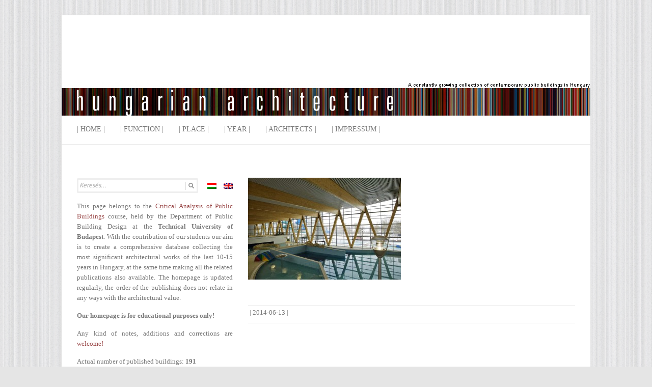

--- FILE ---
content_type: text/html; charset=UTF-8
request_url: http://hazai.kozep.bme.hu/en/versenyuszoda-elmenyfurdo-es-szalloda-kecskemet/02-foto7/
body_size: 10089
content:

<!DOCTYPE html>
<html lang="en-US"
 xmlns:og='http://opengraphprotocol.org/schema/'
 xmlns:fb='http://www.facebook.com/2008/fbml' prefix="og: http://ogp.me/ns#">
<head>

		<meta charset="UTF-8" />
	<meta name="viewport" content="width=device-width, initial-scale=1, maximum-scale=1">
	<title>
		- Hungarian architecture	</title>
	<link rel="profile" href="http://gmpg.org/xfn/11" />
	<link rel="pingback" href="http://hazai.kozep.bme.hu/en/xmlrpc.php" />	

<!-- This site is optimized with the Yoast SEO plugin v3.2.4 - https://yoast.com/wordpress/plugins/seo/ -->
<link rel="canonical" href="http://hazai.kozep.bme.hu/en/versenyuszoda-elmenyfurdo-es-szalloda-kecskemet/02-foto7/" />
<meta property="og:locale" content="en_US" />
<meta property="og:type" content="article" />
<meta property="og:title" content="- Hungarian architecture" />
<meta property="og:description" content="© Szentiváni János" />
<meta property="og:url" content="http://hazai.kozep.bme.hu/en/versenyuszoda-elmenyfurdo-es-szalloda-kecskemet/02-foto7/" />
<meta property="og:site_name" content="Hungarian architecture" />
<meta property="og:image" content="http://hazai.kozep.bme.hu/wp-content/uploads/2014/06/02-fotó7.jpg" />
<meta name="twitter:card" content="summary" />
<meta name="twitter:description" content="© Szentiváni János" />
<meta name="twitter:title" content="- Hungarian architecture" />
<meta name="twitter:image" content="http://hazai.kozep.bme.hu/wp-content/uploads/2014/06/02-fotó7.jpg" />
<!-- / Yoast SEO plugin. -->

<link rel="alternate" type="application/rss+xml" title="Hungarian architecture &raquo; Feed" href="http://hazai.kozep.bme.hu/en/feed/" />
<link rel="alternate" type="application/rss+xml" title="Hungarian architecture &raquo; Comments Feed" href="http://hazai.kozep.bme.hu/en/comments/feed/" />
<link rel='stylesheet' id='attitude_style-css'  href='http://hazai.kozep.bme.hu/wp-content/themes/attitude/style.css?ver=3.9.33' type='text/css' media='all' />
<link rel='stylesheet' id='google_font_pt_sans-css'  href='http://fonts.googleapis.com/css?family=PT+Sans&#038;ver=3.9.33' type='text/css' media='all' />
<link rel='stylesheet' id='google_font_philoshopher-css'  href='http://fonts.googleapis.com/css?family=Philosopher&#038;ver=3.9.33' type='text/css' media='all' />
<link rel='stylesheet' id='sccss_style-css'  href='http://hazai.kozep.bme.hu/?sccss=1&#038;ver=3.9.33' type='text/css' media='all' />
<link rel='stylesheet' id='fancybox-css'  href='http://hazai.kozep.bme.hu/wp-content/plugins/easy-fancybox/fancybox/jquery.fancybox-1.3.6.pack.css?ver=1.5.6' type='text/css' media='screen' />
<script type='text/javascript' src='http://hazai.kozep.bme.hu/wp-includes/js/jquery/jquery.js?ver=1.11.0'></script>
<script type='text/javascript' src='http://hazai.kozep.bme.hu/wp-includes/js/jquery/jquery-migrate.min.js?ver=1.2.1'></script>
<script type='text/javascript' src='http://hazai.kozep.bme.hu/wp-content/themes/attitude/library/js/tinynav.js?ver=3.9.33'></script>
<script type='text/javascript' src='http://hazai.kozep.bme.hu/wp-content/themes/attitude/library/js/backtotop.js?ver=3.9.33'></script>
<link rel="EditURI" type="application/rsd+xml" title="RSD" href="http://hazai.kozep.bme.hu/xmlrpc.php?rsd" />
<link rel="wlwmanifest" type="application/wlwmanifest+xml" href="http://hazai.kozep.bme.hu/wp-includes/wlwmanifest.xml" /> 
<link rel='shortlink' href='http://hazai.kozep.bme.hu/?p=5877' />
<!-- AJAXY SEARCH V 2.2.0-->
		<link rel="stylesheet" type="text/css" href="http://hazai.kozep.bme.hu/wp-content/plugins/ajaxy-search-form/themes/common.css" />
		<link rel="stylesheet" type="text/css" href="http://hazai.kozep.bme.hu/wp-content/plugins/ajaxy-search-form/themes/default/style.css" />
				<style type="text/css">.screen-reader-text { display:none; }</style>
		
		<script type="text/javascript">
			/* <![CDATA[ */
				var sf_position = 0;
				var sf_templates = "<a href=\"{search_url_escaped}\"><span class=\"sf_text\">See more results for \"{search_value}\"<\/span><span class=\"sf_small\">Displaying top {total} results<\/span><\/a>";
				var sf_input = ".sf_input";
				jQuery(document).ready(function(){
					jQuery(sf_input).ajaxyLiveSearch({expand: 0, searchUrl: "http://hazai.kozep.bme.hu/?s=%s", text: "Keresés...", delay:500, iwidth:230, width:400, ajaxUrl:"http://hazai.kozep.bme.hu/wp-admin/admin-ajax.php?lang=en"});
				});
			/* ]]> */
		</script><script src="http://hazai.kozep.bme.hu/wp-content/plugins/ajaxy-search-form/js/sf.js" type="text/javascript"></script>
		<!-- END -->
	<!--Facebook Like Button OpenGraph Settings Start-->
	<meta property="og:site_name" content="Hungarian architecture"/>
	<meta property="og:title" content=""/>
		<meta property="og:description" content=""/>
	
	<meta property="og:url" content="http://hazai.kozep.bme.hu/en/versenyuszoda-elmenyfurdo-es-szalloda-kecskemet/02-foto7/"/>
	<meta property="fb:admins" content="" />
	<meta property="fb:app_id" content="" />
	<meta property="og:type" content="article" />
		<!--Facebook Like Button OpenGraph Settings End-->
	<script type="text/javascript">
var _gaq = _gaq || [];
_gaq.push(['_setAccount', 'UA-41535602-1']);
_gaq.push(['_trackPageview']);
(function() {
var ga = document.createElement('script'); ga.type = 'text/javascript'; ga.async = true;
ga.src = ('https:' == document.location.protocol ? 'https://ssl' : 'http://www') + '.google-analytics.com/ga.js';
var s = document.getElementsByTagName('script')[0]; s.parentNode.insertBefore(ga, s);
})();
</script>

<meta http-equiv="Content-Language" content="en-US" />
<style type="text/css" media="screen">
.qtrans_flag span { display:none }
.qtrans_flag { height:12px; width:18px; display:block }
.qtrans_flag_and_text { padding-left:20px }
.qtrans_flag_hu { background:url(http://hazai.kozep.bme.hu/wp-content/plugins/mqtranslate/flags/hu.png) no-repeat }
.qtrans_flag_en { background:url(http://hazai.kozep.bme.hu/wp-content/plugins/mqtranslate/flags/gb.png) no-repeat }
</style>
<link hreflang="hu" href="http://hazai.kozep.bme.hu/hu/versenyuszoda-elmenyfurdo-es-szalloda-kecskemet/02-foto7/" rel="alternate" />
<script type="text/javascript">
	window._wp_rp_static_base_url = 'https://wprp.zemanta.com/static/';
	window._wp_rp_wp_ajax_url = "http://hazai.kozep.bme.hu/wp-admin/admin-ajax.php";
	window._wp_rp_plugin_version = '3.4.3';
	window._wp_rp_post_id = '5877';
	window._wp_rp_num_rel_posts = '5';
	window._wp_rp_blog_id = '718769';
	window._wp_rp_thumbnails = true;
	window._wp_rp_post_title = '';
	window._wp_rp_post_tags = [];
	window._wp_rp_remote_recommendations = false;
	window._wp_rp_promoted_content = true;
	window._wp_rp_traffic_exchange = true;
</script>
<script type="text/javascript" src="https://wprp.zemanta.com/static/js/loader.js?version=3.4.3" async></script>
<link rel="stylesheet" href="http://hazai.kozep.bme.hu/wp-content/plugins/wordpress-23-related-posts-plugin/static/themes/vertical-m.css?version=3.4.3" />
<style type="text/css">
.related_post_title {
}
ul.related_post {
}
ul.related_post li { margin: 20px 22px 20px 5px !important;
}
ul.related_post li a {
}
ul.related_post li img {
}</style>
<!-- Hazai középületek Custom CSS Styles -->
<style type="text/css" media="screen">
#searchform .screen-reader-text {
   display:none;
}

.hgroup-wrap {
    padding-bottom: 0px;
    padding-top: 0px;
}

.inpostbox {border: 1px solid #e3e3e3; font: courier;}
</style>
<meta name="google-site-verification" content="UA-41535602-1" />
<!-- Hungarian architecture Custom CSS Styles -->
<style type="text/css" media="screen">
body { background-image: none; }
</style>
<script type="text/javascript">
//<![CDATA[
	var screen_res = ""; 
	function writeCookie(name,value,hours) {
		var the_cookie = name+"="+escape(value)+"; expires=";
		var expires = "";
		hours=hours+0; //convert to number
		if (hours > 0) { //0==expires on browser close
			var cdate = new Date();
			cdate.setTime(cdate.getTime()+(hours*60*60*1000));
			expires = expires+cdate.toGMTString();
		} 
		document.cookie = the_cookie+expires+"; path=/; domain=";
	}
	screen_res = screen.width+" x "+screen.height;
	if (screen_res==" x ") screen_res = window.screen.width+" x "+window.screen.height;
	if (screen_res==" x ") screen_res = screen.availWidth+" x "+screen.availHeight;
	if (screen_res!=" x ") { 
		writeCookie("wassup_screen_res",screen_res,"48"); //keep 2 days
	} else {
		screen_res = "";
	}
//]]>
</script>
<style type="text/css" id="custom-background-css">
body.custom-background { background-color: #e5e5e5; background-image: url('http://hazai.kozep.bme.hu/wp-content/uploads/2013/05/hatter3.jpg'); background-repeat: repeat; background-position: top center; background-attachment: scroll; }
</style>

	<!-- Easy FancyBox 1.5.6 using FancyBox 1.3.6 - RavanH (http://status301.net/wordpress-plugins/easy-fancybox/) -->
	<script type="text/javascript">
	/* <![CDATA[ */
	var fb_timeout = null;
	var fb_opts = { 'overlayShow' : true, 'hideOnOverlayClick' : true, 'overlayOpacity' : 0.7, 'showCloseButton' : true, 'centerOnScroll' : true, 'enableEscapeButton' : true, 'autoScale' : true };
	var easy_fancybox_handler = function(){
	/* IMG */
	var fb_IMG_select = 'a[href*=".jpg"]:not(.nofancybox), area[href*=".jpg"]:not(.nofancybox), a[href*=".gif"]:not(.nofancybox), area[href*=".gif"]:not(.nofancybox), a[href*=".png"]:not(.nofancybox), area[href*=".png"]:not(.nofancybox)';
	jQuery(fb_IMG_select).addClass('fancybox').attr('rel', 'gallery');
	jQuery('a.fancybox, area.fancybox, li.fancybox a:not(li.nofancybox a)').fancybox( jQuery.extend({}, fb_opts, { 'transitionIn' : 'elastic', 'easingIn' : 'easeOutBack', 'transitionOut' : 'elastic', 'easingOut' : 'easeInBack', 'opacity' : false, 'hideOnContentClick' : false, 'titleShow' : false, 'titlePosition' : 'over', 'titleFromAlt' : true, 'showNavArrows' : true, 'enableKeyboardNav' : true, 'cyclic' : false }) );
	/* PDF */
	jQuery('a[href*=".pdf"]:not(.nofancybox), area[href*=".pdf"]:not(.nofancybox)').addClass('fancybox-pdf');
	jQuery('a.fancybox-pdf, area.fancybox-pdf, li.fancybox-pdf a:not(li.nofancybox a)').fancybox( jQuery.extend({}, fb_opts, { 'type' : 'html', 'width' : '90%', 'height' : '90%', 'padding' : 10, 'titleShow' : false, 'titlePosition' : 'float', 'titleFromAlt' : true, 'autoDimensions' : false, 'scrolling' : 'no', 'onStart' : function(selectedArray, selectedIndex, selectedOpts) { selectedOpts.content = '<embed src="' + selectedArray[selectedIndex].href + '#toolbar=1&navpanes=0&nameddest=self&page=1&view=FitH,0&zoom=80,0,0" type="application/pdf" height="100%" width="100%" />' } }) );
	/* SWF */
	jQuery('a[href*=".swf"]:not(.nofancybox), area[href*=".swf"]:not(.nofancybox)').addClass('fancybox-swf');
	jQuery('a.fancybox-swf, area.fancybox-swf, li.fancybox-swf a:not(li.nofancybox a)').fancybox( jQuery.extend({}, fb_opts, { 'type' : 'swf', 'width' : 680, 'height' : 495, 'padding' : 0, 'titleShow' : false, 'titlePosition' : 'float', 'titleFromAlt' : true, 'swf' : {'wmode':'opaque','allowfullscreen':true} }) );
	/* iFrame */
	jQuery('a.fancybox-iframe, area.fancybox-iframe, li.fancybox-iframe a:not(li.nofancybox a)').fancybox( jQuery.extend({}, fb_opts, { 'type' : 'iframe', 'scrolling' : 'auto', 'width' : '70%', 'height' : '90%', 'padding' : 0, 'titleShow' : false, 'titlePosition' : 'float', 'titleFromAlt' : true }) );
	/* Auto-click */ 
	jQuery('#fancybox-auto').trigger('click');
	}
	/* ]]> */
	</script>
	<style type="text/css">
.fancybox-hidden{display:none}.rtl #fancybox-left{left:auto;right:0px}.rtl #fancybox-right{left:0px;right:auto}.rtl #fancybox-right-ico{background-position:-40px -30px}.rtl #fancybox-left-ico{background-position:-40px -60px}.rtl .fancybox-title-over{text-align:right}.rtl #fancybox-left-ico,.rtl #fancybox-right-ico{right:-9999px}.rtl #fancybox-right:hover span{right:auto;left:20px}.rtl #fancybox-left:hover span{right:20px}#fancybox-img{max-width:none;max-height:none}
#fancybox-overlay{background-attachment:fixed;background-image:url("http://hazai.kozep.bme.hu/wp-content/plugins/easy-fancybox/light-mask.png");background-position:center;background-repeat:no-repeat;background-size:cover;filter:progid:DXImageTransform.Microsoft.AlphaImageLoader(src="http://hazai.kozep.bme.hu/wp-content/plugins/easy-fancybox/light-mask.png",sizingMethod="scale");-ms-filter:"progid:DXImageTransform.Microsoft.AlphaImageLoader(src='http://hazai.kozep.bme.hu/wp-content/plugins/easy-fancybox/light-mask.png',sizingMethod='scale')";}
	</style>
	<!--[if lt IE 8]>            
		<style type="text/css">
.fancybox-ie6 #fancybox-close{background:transparent;filter:progid:DXImageTransform.Microsoft.AlphaImageLoader(src="http://hazai.kozep.bme.hu/wp-content/plugins/easy-fancybox/fancybox/fancy_close.png",sizingMethod="scale")}
.fancybox-ie6 #fancybox-left-ico{background:transparent;filter:progid:DXImageTransform.Microsoft.AlphaImageLoader(src="http://hazai.kozep.bme.hu/wp-content/plugins/easy-fancybox/fancybox/fancy_nav_left.png",sizingMethod="scale")}
.fancybox-ie6 #fancybox-right-ico{background:transparent;filter:progid:DXImageTransform.Microsoft.AlphaImageLoader(src="http://hazai.kozep.bme.hu/wp-content/plugins/easy-fancybox/fancybox/fancy_nav_right.png",sizingMethod="scale")}
.fancybox-ie6 #fancybox-title-over{background:transparent;filter:progid:DXImageTransform.Microsoft.AlphaImageLoader(src="http://hazai.kozep.bme.hu/wp-content/plugins/easy-fancybox/fancybox/fancy_title_over.png",sizingMethod="scale");zoom:1}
.fancybox-ie6 #fancybox-title-float-left{background:transparent;filter:progid:DXImageTransform.Microsoft.AlphaImageLoader(src="http://hazai.kozep.bme.hu/wp-content/plugins/easy-fancybox/fancybox/fancy_title_left.png",sizingMethod="scale")}
.fancybox-ie6 #fancybox-title-float-main{background:transparent;filter:progid:DXImageTransform.Microsoft.AlphaImageLoader(src="http://hazai.kozep.bme.hu/wp-content/plugins/easy-fancybox/fancybox/fancy_title_main.png",sizingMethod="scale")}
.fancybox-ie6 #fancybox-title-float-right{background:transparent;filter:progid:DXImageTransform.Microsoft.AlphaImageLoader(src="http://hazai.kozep.bme.hu/wp-content/plugins/easy-fancybox/fancybox/fancy_title_right.png",sizingMethod="scale")}
.fancybox-ie6 #fancybox-bg-w,.fancybox-ie6 #fancybox-bg-e,.fancybox-ie6 #fancybox-left,.fancybox-ie6 #fancybox-right,#fancybox-hide-sel-frame{height:expression(this.parentNode.clientHeight+"px")}
#fancybox-loading.fancybox-ie6{position:absolute;margin-top:0;top:expression((-20+(document.documentElement.clientHeight ? document.documentElement.clientHeight/2 : document.body.clientHeight/2)+(ignoreMe=document.documentElement.scrollTop ? document.documentElement.scrollTop : document.body.scrollTop))+"px")}
#fancybox-loading.fancybox-ie6 div{background:transparent;filter:progid:DXImageTransform.Microsoft.AlphaImageLoader(src="http://hazai.kozep.bme.hu/wp-content/plugins/easy-fancybox/fancybox/fancy_loading.png", sizingMethod="scale")}
.fancybox-ie #fancybox-bg-n{filter:progid:DXImageTransform.Microsoft.AlphaImageLoader(src="http://hazai.kozep.bme.hu/wp-content/plugins/easy-fancybox/fancybox/fancy_shadow_n.png",sizingMethod="scale")}
.fancybox-ie #fancybox-bg-ne{filter:progid:DXImageTransform.Microsoft.AlphaImageLoader(src="http://hazai.kozep.bme.hu/wp-content/plugins/easy-fancybox/fancybox/fancy_shadow_ne.png",sizingMethod="scale")}
.fancybox-ie #fancybox-bg-e{filter:progid:DXImageTransform.Microsoft.AlphaImageLoader(src="http://hazai.kozep.bme.hu/wp-content/plugins/easy-fancybox/fancybox/fancy_shadow_e.png",sizingMethod="scale")}
.fancybox-ie #fancybox-bg-se{filter:progid:DXImageTransform.Microsoft.AlphaImageLoader(src="http://hazai.kozep.bme.hu/wp-content/plugins/easy-fancybox/fancybox/fancy_shadow_se.png",sizingMethod="scale")}
.fancybox-ie #fancybox-bg-s{filter:progid:DXImageTransform.Microsoft.AlphaImageLoader(src="http://hazai.kozep.bme.hu/wp-content/plugins/easy-fancybox/fancybox/fancy_shadow_s.png",sizingMethod="scale")}
.fancybox-ie #fancybox-bg-sw{filter:progid:DXImageTransform.Microsoft.AlphaImageLoader(src="http://hazai.kozep.bme.hu/wp-content/plugins/easy-fancybox/fancybox/fancy_shadow_sw.png",sizingMethod="scale")}
.fancybox-ie #fancybox-bg-w{filter:progid:DXImageTransform.Microsoft.AlphaImageLoader(src="http://hazai.kozep.bme.hu/wp-content/plugins/easy-fancybox/fancybox/fancy_shadow_w.png",sizingMethod="scale")}
.fancybox-ie #fancybox-bg-nw{filter:progid:DXImageTransform.Microsoft.AlphaImageLoader(src="http://hazai.kozep.bme.hu/wp-content/plugins/easy-fancybox/fancybox/fancy_shadow_nw.png",sizingMethod="scale")}
		</style>
	<![endif]-->
	<!--[if IE 8]>            
		<style type="text/css">
.fancybox-ie #fancybox-bg-n{-ms-filter:'progid:DXImageTransform.Microsoft.AlphaImageLoader(src="http://hazai.kozep.bme.hu/wp-content/plugins/easy-fancybox/fancybox/fancy_shadow_n.png",sizingMethod="scale")'}
.fancybox-ie #fancybox-bg-ne{-ms-filter:'progid:DXImageTransform.Microsoft.AlphaImageLoader(src="http://hazai.kozep.bme.hu/wp-content/plugins/easy-fancybox/fancybox/fancy_shadow_ne.png",sizingMethod="scale")'}
.fancybox-ie #fancybox-bg-e{-ms-filter:'progid:DXImageTransform.Microsoft.AlphaImageLoader(src="http://hazai.kozep.bme.hu/wp-content/plugins/easy-fancybox/fancybox/fancy_shadow_e.png",sizingMethod="scale")'}
.fancybox-ie #fancybox-bg-se{-ms-filter:'progid:DXImageTransform.Microsoft.AlphaImageLoader(src="http://hazai.kozep.bme.hu/wp-content/plugins/easy-fancybox/fancybox/fancy_shadow_se.png",sizingMethod="scale")'}
.fancybox-ie #fancybox-bg-s{-ms-filter:'progid:DXImageTransform.Microsoft.AlphaImageLoader(src="http://hazai.kozep.bme.hu/wp-content/plugins/easy-fancybox/fancybox/fancy_shadow_s.png",sizingMethod="scale")'}
.fancybox-ie #fancybox-bg-sw{-ms-filter:'progid:DXImageTransform.Microsoft.AlphaImageLoader(src="http://hazai.kozep.bme.hu/wp-content/plugins/easy-fancybox/fancybox/fancy_shadow_sw.png",sizingMethod="scale")'}
.fancybox-ie #fancybox-bg-w{-ms-filter:'progid:DXImageTransform.Microsoft.AlphaImageLoader(src="http://hazai.kozep.bme.hu/wp-content/plugins/easy-fancybox/fancybox/fancy_shadow_w.png",sizingMethod="scale")'}
.fancybox-ie #fancybox-bg-nw{-ms-filter:'progid:DXImageTransform.Microsoft.AlphaImageLoader(src="http://hazai.kozep.bme.hu/wp-content/plugins/easy-fancybox/fancybox/fancy_shadow_nw.png",sizingMethod="scale")'}
		</style>
	<![endif]-->
</head>

<body class="attachment single single-attachment postid-5877 attachmentid-5877 attachment-jpeg custom-background left-sidebar-template">
	
	<div class="wrapper">
		<div id="valszto" class="nyelv">
<ul class="qtrans_language_chooser" id="mqtranslate-chooser"><li class="lang-hu"><a href="http://hazai.kozep.bme.hu/hu/versenyuszoda-elmenyfurdo-es-szalloda-kecskemet/02-foto7/" hreflang="hu" title="Magyar"><span>Magyar</span></a></li><li class="lang-en active"><a href="http://hazai.kozep.bme.hu/en/versenyuszoda-elmenyfurdo-es-szalloda-kecskemet/02-foto7/" hreflang="en" title="English"><span>English</span></a></li></ul><div class="qtrans_widget_end"></div><script>jQuery(document).ready(function(){ jQuery('.lang-hu a span').html('hu/'); jQuery('.lang-en a span').html('en'); })</script>
</div>
		<header id="branding" >
				
	<div class="container clearfix">
		<div class="hgroup-wrap clearfix">
							<hgroup id="site-logo" class="clearfix">
												<h1 id="site-title"> 
								<a href="http://hazai.kozep.bme.hu/en" title="Hungarian architecture" rel="home">
									<img src="http://hazai.kozep.bme.hu/logo-en.jpg" alt="Hungarian architecture">
								</a>
							</h1>
											
				</hgroup><!-- #site-logo -->
			
		</div><!-- .hgroup-wrap -->
	</div><!-- .container -->	
		
	<nav id="access" class="clearfix">
					<div class="container clearfix"><ul class="root"><li id="menu-item-3586" class="menu-item menu-item-type-custom menu-item-object-custom menu-item-home menu-item-3586"><a href="http://hazai.kozep.bme.hu/en/">| Home |</a></li>
<li id="menu-item-2220" class="menu-item menu-item-type-custom menu-item-object-custom menu-item-home menu-item-has-children menu-item-2220"><a href="http://hazai.kozep.bme.hu/en/#">| Function |</a>
<ul class="sub-menu">
	<li id="menu-item-1980" class="menu-item menu-item-type-taxonomy menu-item-object-category menu-item-1980"><a href="http://hazai.kozep.bme.hu/en/category/funkcio/egeszsegugy/">health</a></li>
	<li id="menu-item-638" class="menu-item menu-item-type-taxonomy menu-item-object-category menu-item-638"><a href="http://hazai.kozep.bme.hu/en/category/funkcio/igazgatas/">administration</a></li>
	<li id="menu-item-767" class="menu-item menu-item-type-taxonomy menu-item-object-category menu-item-767"><a href="http://hazai.kozep.bme.hu/en/category/funkcio/ipari/">industrial</a></li>
	<li id="menu-item-639" class="menu-item menu-item-type-taxonomy menu-item-object-category menu-item-639"><a href="http://hazai.kozep.bme.hu/en/category/funkcio/irodahaz/">office</a></li>
	<li id="menu-item-640" class="menu-item menu-item-type-taxonomy menu-item-object-category menu-item-640"><a href="http://hazai.kozep.bme.hu/en/category/funkcio/kereskedelem/">trade</a></li>
	<li id="menu-item-641" class="menu-item menu-item-type-taxonomy menu-item-object-category menu-item-641"><a href="http://hazai.kozep.bme.hu/en/category/funkcio/kiallitas/">exhibition</a></li>
	<li id="menu-item-642" class="menu-item menu-item-type-taxonomy menu-item-object-category menu-item-642"><a href="http://hazai.kozep.bme.hu/en/category/funkcio/kulturalis/">cultural</a></li>
	<li id="menu-item-643" class="menu-item menu-item-type-taxonomy menu-item-object-category menu-item-643"><a href="http://hazai.kozep.bme.hu/en/category/funkcio/oktatas/">education</a></li>
	<li id="menu-item-644" class="menu-item menu-item-type-taxonomy menu-item-object-category menu-item-644"><a href="http://hazai.kozep.bme.hu/en/category/funkcio/sport/">sport</a></li>
	<li id="menu-item-645" class="menu-item menu-item-type-taxonomy menu-item-object-category menu-item-645"><a href="http://hazai.kozep.bme.hu/en/category/funkcio/szakralis/">sacred</a></li>
	<li id="menu-item-646" class="menu-item menu-item-type-taxonomy menu-item-object-category menu-item-646"><a href="http://hazai.kozep.bme.hu/en/category/funkcio/szallas/">accomodation</a></li>
	<li id="menu-item-647" class="menu-item menu-item-type-taxonomy menu-item-object-category menu-item-647"><a href="http://hazai.kozep.bme.hu/en/category/funkcio/vendeglatas/">service</a></li>
</ul>
</li>
<li id="menu-item-2221" class="menu-item menu-item-type-custom menu-item-object-custom menu-item-home menu-item-has-children menu-item-2221"><a href="http://hazai.kozep.bme.hu/en/#">| Place |</a>
<ul class="sub-menu">
	<li id="menu-item-418" class="menu-item menu-item-type-taxonomy menu-item-object-category menu-item-has-children menu-item-418"><a href="http://hazai.kozep.bme.hu/en/category/hely/budapest/">Budapest</a>
	<ul class="sub-menu">
		<li id="menu-item-419" class="menu-item menu-item-type-taxonomy menu-item-object-category menu-item-419"><a href="http://hazai.kozep.bme.hu/en/category/hely/budapest/buda/">Buda</a></li>
		<li id="menu-item-420" class="menu-item menu-item-type-taxonomy menu-item-object-category menu-item-420"><a href="http://hazai.kozep.bme.hu/en/category/hely/budapest/pest/">Pest</a></li>
	</ul>
</li>
	<li id="menu-item-44" class="menu-item menu-item-type-taxonomy menu-item-object-category menu-item-has-children menu-item-44"><a href="http://hazai.kozep.bme.hu/en/category/hely/del-alfold/">Southern Plain</a>
	<ul class="sub-menu">
		<li id="menu-item-2223" class="menu-item menu-item-type-taxonomy menu-item-object-category menu-item-2223"><a href="http://hazai.kozep.bme.hu/en/category/hely/del-alfold/algyo/">Algyő</a></li>
		<li id="menu-item-2224" class="menu-item menu-item-type-taxonomy menu-item-object-category menu-item-2224"><a href="http://hazai.kozep.bme.hu/en/category/hely/del-alfold/hodmezovasarhely/">Hódmezővásárhely</a></li>
		<li id="menu-item-2225" class="menu-item menu-item-type-taxonomy menu-item-object-category menu-item-2225"><a href="http://hazai.kozep.bme.hu/en/category/hely/del-alfold/szandaszolos/">Szandaszőlős</a></li>
		<li id="menu-item-4735" class="menu-item menu-item-type-taxonomy menu-item-object-category menu-item-4735"><a href="http://hazai.kozep.bme.hu/en/category/hely/del-alfold/szaszberek/">Szászberek</a></li>
		<li id="menu-item-45" class="menu-item menu-item-type-taxonomy menu-item-object-category menu-item-45"><a href="http://hazai.kozep.bme.hu/en/category/hely/del-alfold/szeged/">Szeged</a></li>
		<li id="menu-item-3283" class="menu-item menu-item-type-taxonomy menu-item-object-category menu-item-3283"><a href="http://hazai.kozep.bme.hu/en/category/hely/del-alfold/szolnok/">Szolnok</a></li>
	</ul>
</li>
	<li id="menu-item-46" class="menu-item menu-item-type-taxonomy menu-item-object-category menu-item-has-children menu-item-46"><a href="http://hazai.kozep.bme.hu/en/category/hely/del-dunantul/">Southern Transdanubian</a>
	<ul class="sub-menu">
		<li id="menu-item-47" class="menu-item menu-item-type-taxonomy menu-item-object-category menu-item-47"><a href="http://hazai.kozep.bme.hu/en/category/hely/del-dunantul/pecs/">Pécs</a></li>
	</ul>
</li>
	<li id="menu-item-48" class="menu-item menu-item-type-taxonomy menu-item-object-category menu-item-has-children menu-item-48"><a href="http://hazai.kozep.bme.hu/en/category/hely/eszak-alfold/">Northern Plain</a>
	<ul class="sub-menu">
		<li id="menu-item-49" class="menu-item menu-item-type-taxonomy menu-item-object-category menu-item-49"><a href="http://hazai.kozep.bme.hu/en/category/hely/eszak-alfold/debrecen/">Debrecen</a></li>
	</ul>
</li>
	<li id="menu-item-52" class="menu-item menu-item-type-taxonomy menu-item-object-category menu-item-has-children menu-item-52"><a href="http://hazai.kozep.bme.hu/en/category/hely/kozep-dunantul/">Middle-Transdanubium</a>
	<ul class="sub-menu">
		<li id="menu-item-3287" class="menu-item menu-item-type-taxonomy menu-item-object-category menu-item-3287"><a href="http://hazai.kozep.bme.hu/en/category/hely/kozep-dunantul/badacsonytomaj/">Badacsonytomaj</a></li>
		<li id="menu-item-2227" class="menu-item menu-item-type-taxonomy menu-item-object-category menu-item-2227"><a href="http://hazai.kozep.bme.hu/en/category/hely/kozep-dunantul/balatonalmadi/">Balatonalmádi</a></li>
		<li id="menu-item-3288" class="menu-item menu-item-type-taxonomy menu-item-object-category menu-item-3288"><a href="http://hazai.kozep.bme.hu/en/category/hely/kozep-dunantul/balatonlelle/">Balatonlelle</a></li>
		<li id="menu-item-3290" class="menu-item menu-item-type-taxonomy menu-item-object-category menu-item-3290"><a href="http://hazai.kozep.bme.hu/en/category/hely/kozep-dunantul/herend/">Herend</a></li>
		<li id="menu-item-3291" class="menu-item menu-item-type-taxonomy menu-item-object-category menu-item-3291"><a href="http://hazai.kozep.bme.hu/en/category/hely/kozep-dunantul/somlovasarhely/">Somlóvásárhely</a></li>
		<li id="menu-item-2228" class="menu-item menu-item-type-taxonomy menu-item-object-category menu-item-2228"><a href="http://hazai.kozep.bme.hu/en/category/hely/kozep-dunantul/veszprem/">Veszprém</a></li>
	</ul>
</li>
	<li id="menu-item-50" class="menu-item menu-item-type-taxonomy menu-item-object-category menu-item-has-children menu-item-50"><a href="http://hazai.kozep.bme.hu/en/category/hely/eszak-magyarorszag/">Northern Hungary</a>
	<ul class="sub-menu">
		<li id="menu-item-2226" class="menu-item menu-item-type-taxonomy menu-item-object-category menu-item-2226"><a href="http://hazai.kozep.bme.hu/en/category/hely/eszak-magyarorszag/bodrogkeresztur/">Bodrogkeresztúr</a></li>
		<li id="menu-item-3286" class="menu-item menu-item-type-taxonomy menu-item-object-category menu-item-3286"><a href="http://hazai.kozep.bme.hu/en/category/hely/eszak-magyarorszag/kazincbarcika/">Kazincbarcika</a></li>
		<li id="menu-item-3284" class="menu-item menu-item-type-taxonomy menu-item-object-category menu-item-3284"><a href="http://hazai.kozep.bme.hu/en/category/hely/eszak-magyarorszag/mezozombor/">Mezőzombor</a></li>
		<li id="menu-item-51" class="menu-item menu-item-type-taxonomy menu-item-object-category menu-item-51"><a href="http://hazai.kozep.bme.hu/en/category/hely/eszak-magyarorszag/miskolc/">Miskolc</a></li>
	</ul>
</li>
	<li id="menu-item-53" class="menu-item menu-item-type-taxonomy menu-item-object-category menu-item-has-children menu-item-53"><a href="http://hazai.kozep.bme.hu/en/category/hely/kozep-magyarorszag/">Central Hungary</a>
	<ul class="sub-menu">
		<li id="menu-item-54" class="menu-item menu-item-type-taxonomy menu-item-object-category menu-item-54"><a href="http://hazai.kozep.bme.hu/en/category/hely/budapest/">Budapest</a></li>
		<li id="menu-item-2229" class="menu-item menu-item-type-taxonomy menu-item-object-category menu-item-2229"><a href="http://hazai.kozep.bme.hu/en/category/hely/kozep-magyarorszag/budakeszi/">Budakeszi</a></li>
		<li id="menu-item-2230" class="menu-item menu-item-type-taxonomy menu-item-object-category menu-item-2230"><a href="http://hazai.kozep.bme.hu/en/category/hely/kozep-magyarorszag/budaors/">Budaörs</a></li>
		<li id="menu-item-4085" class="menu-item menu-item-type-taxonomy menu-item-object-category menu-item-4085"><a href="http://hazai.kozep.bme.hu/en/category/hely/kozep-magyarorszag/dunaujvaros/">Dunaújváros</a></li>
		<li id="menu-item-3289" class="menu-item menu-item-type-taxonomy menu-item-object-category menu-item-3289"><a href="http://hazai.kozep.bme.hu/en/category/hely/kozep-magyarorszag/esztergom/">Esztergom</a></li>
		<li id="menu-item-2231" class="menu-item menu-item-type-taxonomy menu-item-object-category menu-item-2231"><a href="http://hazai.kozep.bme.hu/en/category/hely/kozep-magyarorszag/perbal/">Perbál</a></li>
		<li id="menu-item-2232" class="menu-item menu-item-type-taxonomy menu-item-object-category menu-item-2232"><a href="http://hazai.kozep.bme.hu/en/category/hely/kozep-magyarorszag/szigetszentmiklos/">Szigetszentmiklós</a></li>
		<li id="menu-item-2233" class="menu-item menu-item-type-taxonomy menu-item-object-category menu-item-2233"><a href="http://hazai.kozep.bme.hu/en/category/hely/kozep-magyarorszag/torokbalint/">Törökbálint</a></li>
		<li id="menu-item-2238" class="menu-item menu-item-type-taxonomy menu-item-object-category menu-item-2238"><a href="http://hazai.kozep.bme.hu/en/category/hely/kozep-magyarorszag/visegrad/">Visegrád</a></li>
		<li id="menu-item-2239" class="menu-item menu-item-type-taxonomy menu-item-object-category menu-item-2239"><a href="http://hazai.kozep.bme.hu/en/category/hely/kozep-magyarorszag/zsambek/">Zsámbék</a></li>
	</ul>
</li>
	<li id="menu-item-55" class="menu-item menu-item-type-taxonomy menu-item-object-category menu-item-has-children menu-item-55"><a href="http://hazai.kozep.bme.hu/en/category/hely/nyugat-dunantul/">West-Transdanubian</a>
	<ul class="sub-menu">
		<li id="menu-item-4737" class="menu-item menu-item-type-taxonomy menu-item-object-category menu-item-4737"><a href="http://hazai.kozep.bme.hu/en/category/hely/nyugat-dunantul/csorna/">Csorna</a></li>
		<li id="menu-item-56" class="menu-item menu-item-type-taxonomy menu-item-object-category menu-item-56"><a href="http://hazai.kozep.bme.hu/en/category/hely/nyugat-dunantul/gyor/">Győr</a></li>
		<li id="menu-item-2351" class="menu-item menu-item-type-taxonomy menu-item-object-category menu-item-2351"><a href="http://hazai.kozep.bme.hu/en/category/hely/nyugat-dunantul/heviz/">Hévíz</a></li>
		<li id="menu-item-2234" class="menu-item menu-item-type-taxonomy menu-item-object-category menu-item-2234"><a href="http://hazai.kozep.bme.hu/en/category/hely/nyugat-dunantul/pannonhalma/">Pannonhalma</a></li>
		<li id="menu-item-2235" class="menu-item menu-item-type-taxonomy menu-item-object-category menu-item-2235"><a href="http://hazai.kozep.bme.hu/en/category/hely/nyugat-dunantul/sopron/">Sopron</a></li>
		<li id="menu-item-57" class="menu-item menu-item-type-taxonomy menu-item-object-category menu-item-57"><a href="http://hazai.kozep.bme.hu/en/category/hely/nyugat-dunantul/szombathely/">Szombathely</a></li>
	</ul>
</li>
</ul>
</li>
<li id="menu-item-2222" class="menu-item menu-item-type-custom menu-item-object-custom menu-item-home menu-item-has-children menu-item-2222"><a href="http://hazai.kozep.bme.hu/en/#">| Year |</a>
<ul class="sub-menu">
	<li id="menu-item-42" class="menu-item menu-item-type-taxonomy menu-item-object-category menu-item-42"><a href="http://hazai.kozep.bme.hu/en/category/ev/91-95/">'91-'95</a></li>
	<li id="menu-item-43" class="menu-item menu-item-type-taxonomy menu-item-object-category menu-item-43"><a href="http://hazai.kozep.bme.hu/en/category/ev/96-00/">'96-'00</a></li>
	<li id="menu-item-39" class="menu-item menu-item-type-taxonomy menu-item-object-category menu-item-39"><a href="http://hazai.kozep.bme.hu/en/category/ev/01-05/">'01-'05</a></li>
	<li id="menu-item-40" class="menu-item menu-item-type-taxonomy menu-item-object-category menu-item-40"><a href="http://hazai.kozep.bme.hu/en/category/ev/06-10/">'06-'10</a></li>
	<li id="menu-item-41" class="menu-item menu-item-type-taxonomy menu-item-object-category menu-item-41"><a href="http://hazai.kozep.bme.hu/en/category/ev/11-15/">'11-'15</a></li>
</ul>
</li>
<li id="menu-item-231" class="menu-item menu-item-type-post_type menu-item-object-page menu-item-231"><a href="http://hazai.kozep.bme.hu/en/tervezok/">| Architects |</a></li>
<li id="menu-item-3467" class="menu-item menu-item-type-post_type menu-item-object-page menu-item-3467"><a href="http://hazai.kozep.bme.hu/en/impresszum/">| Impressum |</a></li>
<li class="default-menu"><a href="http://hazai.kozep.bme.hu/en" title="Navigation">Navigation</a></li></ul></div><!-- .container -->
					</nav><!-- #access --> 		
				</header>
		
		<div id="main" class="container clearfix">


<div id="container">
	

<div id="primary">
   <div id="content">	<section id="post-5877" class="post-5877 attachment type-attachment status-inherit hentry">
		<article>

			
			<header class="entry-header">
    			<h2 class="entry-title">
    				<a href="http://hazai.kozep.bme.hu/en/versenyuszoda-elmenyfurdo-es-szalloda-kecskemet/02-foto7/" title=""></a>
    			</h2><!-- .entry-title -->
  			</header>

  			
  			
  			<div class="entry-content clearfix">
    			<p class="attachment"><a href='http://hazai.kozep.bme.hu/wp-content/uploads/2014/06/02-fotó7.jpg'><img width="300" height="200" src="http://hazai.kozep.bme.hu/wp-content/uploads/2014/06/02-fotó7-300x200.jpg" class="attachment-medium" alt="© Szentiváni János" /></a></p>
<div id="fb-root"></div>
   <script>
   window.fbAsyncInit = function() {
   FB.init({appId: "", status: true, cookie: true,
		 xfbml: true});
	};
 (function() {
  var e = document.createElement("script"); e.async = true;
 e.src = document.location.protocol +
   "//connect.facebook.net/hu_HU/all.js";
 document.getElementById("fb-root").appendChild(e);
}());
</script><span class = ""  style = "height: 80px;   "><fb:like href="http://hazai.kozep.bme.hu/en/versenyuszoda-elmenyfurdo-es-szalloda-kecskemet/02-foto7/" send = "true" layout="standard" show_faces="true" width="" action="like" colorscheme="light" font="" /></span>  			</div>

  			<div class="entry-meta-bar clearfix">	        			
    			<div class="entry-meta">
    				<span class="by-author">By <a href=""></a></span> |
    				<span class="date"><a href="http://hazai.kozep.bme.hu/en/versenyuszoda-elmenyfurdo-es-szalloda-kecskemet/02-foto7/" title="20:34">2014-06-13</a></span> |
    				 
    				 		          				
    			</div><!-- .entry-meta -->
    		</div>

  						<ul class="default-wp-page clearfix">
				<li class="previous"><a href='http://hazai.kozep.bme.hu/en/versenyuszoda-elmenyfurdo-es-szalloda-kecskemet/02-foto6/'>&larr; Previous</a></li>
				<li class="next"><a href='http://hazai.kozep.bme.hu/en/versenyuszoda-elmenyfurdo-es-szalloda-kecskemet/02-foto8/'>Next &rarr;</a></li>
			</ul>
		
		</article>
	</section>
</div><!-- #content --></div><!-- #primary -->


<div id="secondary" class="no-margin-left">
	

<aside id="mqtranslate-2" class="widget widget_mqtranslate"><ul class="qtrans_language_chooser" id="mqtranslate-2-chooser"><li class="lang-hu"><a href="http://hazai.kozep.bme.hu/hu/versenyuszoda-elmenyfurdo-es-szalloda-kecskemet/02-foto7/" hreflang="hu" title="Magyar" class="qtrans_flag qtrans_flag_hu"><span style="display:none">Magyar</span></a></li><li class="lang-en active"><a href="http://hazai.kozep.bme.hu/en/versenyuszoda-elmenyfurdo-es-szalloda-kecskemet/02-foto7/" hreflang="en" title="English" class="qtrans_flag qtrans_flag_en"><span style="display:none">English</span></a></li></ul><div class="qtrans_widget_end"></div></aside><aside id="ajaxy_sf_widget-4" class="widget widget_ajaxy_sf_widget"><h3 class="widget-title"></h3><!-- Ajaxy Search Form v2.2.0 --><div class="sf_container">
		<form role="search" method="get" class="searchform" action="http://hazai.kozep.bme.hu/en/" >
		<div><label class="screen-reader-text" for="s">Search for:</label>
		<div class="sf_search" style="border:3px solid #eee"><span class="sf_block">
		<input style="width:230px;" class="sf_input" autocomplete="off" type="text" value="Keresés..." name="s"/>
		<button class="sf_button searchsubmit" type="submit"><span class="sf_hidden">Search</span></button></span></div></div></form></div></aside><aside id="text-2" class="widget widget_text">			<div class="textwidget"><div style="text-align: justify; width: 306px">This page belongs to the <a href="http://www.kozep.bme.hu/?page_id=1012" target="_blank">Critical Analysis of Public Buildings</i></a> course, held by the Department of Public Building Design at the <b>Technical University of Budapest</b>. With the contribution of our students our aim is to create a comprehensive database collecting the most significant architectural works of the last 10-15 years in Hungary, at the same time making all the related publications also available. The homepage is updated regularly, the order of the publishing does not relate in any ways with the architectural value.<p>

<p><b>Our homepage is for educational purposes only! <p></b>
Any kind of notes, additions and corrections are <a
href="mailto:hazai.kozep@gmail.com">welcome!</a><p>Actual number of published buildings: <strong>191</strong></p></div>
		</aside><aside id="text-13" class="widget widget_text">			<div class="textwidget"><img style="width: 306px; height: 24px;" alt=""
src="http://hazai.kozep.bme.hu/wp-content/uploads/2014/03/szincsik_ENmap-306.jpg"></div>
		</aside><aside id="text-12" class="widget widget_text">			<div class="textwidget"><a href="https://maps.google.hu/maps/ms?msid=214147228621418113838.0004dcbdfd56fb49578a5&amp;msa=0&amp;ll=47.197178,19.47876&amp;spn=3.799514,9.338379" target="_blank"><img style="border: 0px solid; width: 294px; height: 66px;" title="Böngészés a térképen" alt="Böngészés a térképen" src="http://hazai.kozep.bme.hu/wp-content/uploads/2013/06/trkp1.jpg" width="294" height="66" /><br>
</a><a href="https://maps.google.hu/maps/ms?msid=214147228621418113838.0004dcbdfd56fb49578a5&amp;msa=0&amp;ll=47.197178,19.47876&amp;spn=3.799514,9.338379" target="_blank"><img style="border: 0px solid; width: 101px; height: 51px;" title="Böngészés a térképen" alt="Böngészés a térképen" src="http://hazai.kozep.bme.hu/wp-content/uploads/2013/06/trkp2.jpg" width="101" height="51" /></a><a href="https://maps.google.hu/maps/ms?msid=214147228621418113838.0004dcbdfd56fb49578a5&amp;msa=0&amp;ll=47.494241,19.096985&amp;spn=0.191376,0.445976" target="_blank"><img title="Böngészés Budapesten" onmouseover="this.src='http://hazai.kozep.bme.hu/wp-content/uploads/2013/06/trkp3nv.jpg'" onmouseout="this.src='http://hazai.kozep.bme.hu/wp-content/uploads/2013/06/trkp3.jpg'" alt="Böngészés Budapesten" src="http://hazai.kozep.bme.hu/wp-content/uploads/2013/06/trkp3.jpg" width="63" height="51" /></a><a href="https://maps.google.hu/maps/ms?msid=214147228621418113838.0004dcbdfd56fb49578a5&amp;msa=0&amp;ll=47.197178,19.47876&amp;spn=3.799514,9.338379" target="_blank"><img style="border: 0px solid; width: 130px; height: 51px;" title="Böngészés a térképen" alt="Böngészés a térképen" src="http://hazai.kozep.bme.hu/wp-content/uploads/2013/06/trkp4.jpg" width="130" height="51" />
</a><br><a href="https://maps.google.hu/maps/ms?msid=214147228621418113838.0004dcbdfd56fb49578a5&amp;msa=0&amp;ll=47.197178,19.47876&amp;spn=3.799514,9.338379" target="_blank"><img style="border: 0px solid; width: 294px; height: 94px;" title="Böngészés a térképen" alt="Böngészés a térképen" src="http://hazai.kozep.bme.hu/wp-content/uploads/2013/06/trkp5.jpg" width="294" height="94" /></a></div>
		</aside><aside id="text-15" class="widget widget_text">			<div class="textwidget"><img style="width: 306px; height: 24px;" alt=""
src="http://hazai.kozep.bme.hu/wp-content/uploads/2014/03/szincsik_ENpartners-306.jpg"></div>
		</aside><aside id="text-18" class="widget widget_text">			<div class="textwidget"><a href="http://www.octogon.hu/" target="_blank"><img
 src="http://hazai.kozep.bme.hu/wp-content/uploads/2013/06/flink31ff.jpg"
 onmouseover="this.src='http://hazai.kozep.bme.hu/wp-content/uploads/2013/06/flink31sz.jpg'"
 onmouseout="this.src='http://hazai.kozep.bme.hu/wp-content/uploads/2013/06/flink31ff.jpg'"></a><a
 href="http://epiteszforum.hu/" target="_blank"><img
 src="http://hazai.kozep.bme.hu/wp-content/uploads/2013/06/flink32ff.jpg"
 onmouseover="this.src='http://hazai.kozep.bme.hu/wp-content/uploads/2013/06/flink32sz.jpg'"
 onmouseout="this.src='http://hazai.kozep.bme.hu/wp-content/uploads/2013/06/flink32ff.jpg'"></a><br><a
 href="http://www.tervlap.hu/" target="_blank"><img
 src="http://hazai.kozep.bme.hu/wp-content/uploads/2013/06/flink33ff.jpg"
 onmouseover="this.src='http://hazai.kozep.bme.hu/wp-content/uploads/2013/06/flink33sz.jpg'"
 onmouseout="this.src='http://hazai.kozep.bme.hu/wp-content/uploads/2013/06/flink33ff.jpg'"></a><a
 href="http://www.m-e-m.hu/" target="_blank"><img
 src="http://hazai.kozep.bme.hu/wp-content/uploads/2013/06/flink34ff.jpg"
 onmouseover="this.src='http://hazai.kozep.bme.hu/wp-content/uploads/2013/06/flink34sz.jpg'"
 onmouseout="this.src='http://hazai.kozep.bme.hu/wp-content/uploads/2013/06/flink34ff.jpg'"></a><a
 href="http://www.archiweb.hu/index.php/epiteszet"
 target="_blank"><img
 src="http://hazai.kozep.bme.hu/wp-content/uploads/2013/06/flink35ff.jpg"
 onmouseover="this.src='http://hazai.kozep.bme.hu/wp-content/uploads/2013/06/flink35sz.jpg'"
 onmouseout="this.src='http://hazai.kozep.bme.hu/wp-content/uploads/2013/06/flink35ff.jpg'">
</div>
		</aside><aside id="text-19" class="widget widget_text">			<div class="textwidget"><img style="width: 306px; height: 24px;" alt=""
src="http://hazai.kozep.bme.hu/wp-content/uploads/2014/03/szincsik_ENphoto-306.jpg"></div>
		</aside><aside id="text-17" class="widget widget_text">			<div class="textwidget"><small><span style="font-family: Trebuchet MS; font-weight: bold;"><a
href="http://www.bujnovszky.com/Site/home.html" target="_blank">
Bujnovszky
Tamás</a>&nbsp; |&nbsp; <a href="http://epfot.mek.hu/epfot.php?LAP=4"
target="_blank">Polgár Attila</a>&nbsp; |&nbsp; <a
href="http://epfot.mek.hu/index.php?LAP=9" target="_blank">Hajdú
József </a><br>
<a href="http://foto.frikkerzsolt.hu/" target="_blank">Frikker Zsolt</a>&nbsp;
&nbsp;&nbsp; | &nbsp;&nbsp;&nbsp;
<a href="http://batarfoto.wix.com/batar" target="_blank">Batár Zsolt</a>
&nbsp; &nbsp; | &nbsp; &nbsp; <a
href="http://artportal.hu/lexikon/muveszek/zsitva-tibor-7229"
target="_blank">Zsitva Tibor</a> </span></small><br></div>
		</aside>
</div><!-- #secondary --></div><!-- #container -->


	   </div><!-- #main -->

	   
	   	
	   
	   <footer id="colophon" class="clearfix">
			


<div id="site-generator">
				<div class="container"><div class="copyright">Copyright © 2026 <a href="http://hazai.kozep.bme.hu/en/" title="Hungarian architecture" ><span>Hungarian architecture</span></a>  </div><!-- .copyright --><div style="clear:both;"></div>
			</div><!-- .container -->
			</div><!-- #site-generator --><div class="back-to-top"><a href="#branding">Back to Top</a></div>		</footer>
	   
			

	</div><!-- .wrapper -->

	 


<!--[if IE]>
<script language=javascript>
//<![CDATA[
	if (screen_res=="") {
		screen_res = screen.width + " x " + screen.height;
	}
	if (screen_res!=" x ") {
		var cdate = new Date();
		cdate.setTime(cdate.getTime()+(48*60*60*1000));
		var cexpires = cdate.toGMTString();
		//var the_cookie = "wassup_screen_res="+escape(screen_res)+"; expires="+cexpires;
		document.cookie = "wassup_screen_res=" + escape(screen_res)+ "; path=/; domain=" + document.domain;

	}
//]]>
</script>
<![endif]--><!--
<p class="small"> WassUp 1.8.3.1 timestamp: 2026-01-30 10:09:58AM UTC (11:09AM)<br />
If above timestamp is not current time, this page is cached.</p> -->
	<script>
			// Custom Classes and Regexs
		var classes = ['entry-meta', 'author-meta'];
				var regex = 'by <a(.*?)\/a>;<span class="sep"> by <\/span>';
						if (typeof classes[0] !== 'undefined' && classes[0] !== null) {
				for(var i = 0; i < classes.length; i++) {
					var elements = document.querySelectorAll('.'+classes[i]);
					for (var j = 0; j < elements.length; j++) {
						var regex_array = regex.split(";");
						for(var k = 0; k < regex_array.length; k++) {
							 if (elements[j].innerHTML.match(new RegExp(regex_array[k], "i"))) {
								 var replaced_txt = elements[j].innerHTML.replace(new RegExp(regex_array[k], "i"), '');
								 elements[j].innerHTML = replaced_txt;
							 }
						}
					}			
				}
			}
						
		</script>
	<script type='text/javascript' src='http://hazai.kozep.bme.hu/wp-content/plugins/easy-fancybox/fancybox/jquery.fancybox-1.3.6.pack.js?ver=1.5.6'></script>
<script type='text/javascript' src='http://hazai.kozep.bme.hu/wp-content/plugins/easy-fancybox/jquery.easing.pack.js?ver=1.3'></script>
<script type='text/javascript' src='http://hazai.kozep.bme.hu/wp-content/plugins/easy-fancybox/jquery.mousewheel.pack.js?ver=3.1.3'></script>

<script type="text/javascript">
jQuery(document).on('ready post-load', easy_fancybox_handler );
</script>

</body>
</html>
<!-- Performance optimized by W3 Total Cache. Learn more: http://www.w3-edge.com/wordpress-plugins/

 Served from: hazai.kozep.bme.hu @ 2026-01-30 11:09:58 by W3 Total Cache -->

--- FILE ---
content_type: text/css;charset=UTF-8
request_url: http://hazai.kozep.bme.hu/?sccss=1&ver=3.9.33
body_size: 359
content:
ul.qtrans_language_chooser { list-style: none; margin: 0; padding: 0; float: right;
position: relative;
top: 25px;
right: 0px; }
ul.qtrans_language_chooser li { display: inline-block; float: left; position: relative; margin: 0; padding: 0; }
a.qtrans_flag { margin-left: 14px; margin-top: 0px } }

.widget.qtranslate-2 { margin: 0px !important
}

.widget-title {
font-size: 24px;
line-height: 30px;
padding-bottom: 0px;
}



--- FILE ---
content_type: application/javascript
request_url: http://hazai.kozep.bme.hu/wp-content/plugins/ajaxy-search-form/js/sf.js
body_size: 2465
content:
(function($) {

    $.fn.extend({
        ajaxyLiveSearch: function(options, arg) {
            if (options && typeof(options) == 'object') {
                options = $.extend( {}, $.ajaxyLiveSearch.defaults, options );
            }
			else {
				options = $.ajaxyLiveSearch.defaults;
			}
            // this creates a plugin for each element in
            // the selector or runs the function once per
            // selector.  To have it do so for just the
            // first element (once), return false after
            // creating the plugin to stop the each iteration 
			if(this.is("input")){
				this.each(function() {
					new $.ajaxyLiveSearch.load(this, options, arg );
				});
				return;
			}
        }
    });

    $.ajaxyLiveSearch = {
		element: null,
		timeout: null,
		options: null,
		load: function( elem, options, arg ) {
				this.element = elem;
				this.timeout = null;
				this.options = options;
				if($(elem).val() == "") {
					$(elem).val(options.text);
				}
				$(elem).attr('autocomplete', 'off');
				if($('#sf_sb').length == 0){
					$('body').append('<div id="sf_sb" class="sf_sb" style="position:absolute;display:none;width:'+ options.width + 'px;z-index:9999">'+
											'<div class="sf_sb_cont">' +
												'<div class="sf_sb_top"></div>' +
												'<div id="sf_results" style="width:100%">' +
													'<div id="sf_val" ></div>' +
													'<div id="sf_more"></div>' +
												'</div>' +
												'<div class="sf_sb_bottom"></div>' +
											'</div>' +
										'</div>');
				}
				$.ajaxyLiveSearch.loadEvents(this);
			},
		loadResults: function(elem, options) {
			window.sf_lastElement = elem;
			if(jQuery(elem).val() != "")
			{
				var loading  = 	"<li class=\"sf_lnk sf_more sf_selected\">"+
					"<a id=\"sf_loading\" href=\"" + options.searchUrl.replace('%s', encodeURI(jQuery(elem).val())) + "\">"+
					"</a>"+
				"</li>";
				jQuery("#sf_val").html("<ul>"+loading+"</ul>");
				var pos = this.bounds(elem, options);
				
				jQuery("#sf_sb").css({top:pos.bottom, left:pos.left});
				jQuery("#sf_sb").show();
				
				var data = { action: "ajaxy_sf", sf_value: jQuery(elem).val()};
				jQuery.post(options.ajaxUrl, data, function(resp) { 
					var results = eval("("+ resp + ")");
					var m = "";
					var s = 0;
					if(typeof(results.order) != "undefined")
					{
						for(var mindex in results.order)
						{
							var c = $.ajaxyLiveSearch.htmlResults(results[mindex]);
							m += c[0];
							s += c[1];
						}
					}
					
					
					var sf_selected = "";
					if(s == 0)
					{
						sf_selected = " sf_selected";
					}
					m += "<li class=\"sf_lnk sf_more" + sf_selected + "\">" + sf_templates + "</li>";
					m = m.replace(/{search_value_escaped}/g, jQuery(elem).val());
					m = m.replace(/{search_url_escaped}/g, options.searchUrl.replace('%s', encodeURI(jQuery(elem).val())));
					m = m.replace(/{search_value}/g, jQuery(elem).val());
					m = m.replace(/{total}/g, s);
					if(s > 0)
					{
						jQuery("#sf_val").html("<ul>"+m+"</ul>");
					}
					else
					{
						jQuery("#sf_val").html("<ul>"+m+"</ul>");
					}
					$.ajaxyLiveSearch.loadLiveEvents();
					jQuery("#sf_sb").show();
				 });

			 }
			 else
			 {
				jQuery("#sf_sb").hide();
			 }
		},
		bounds: function (elem, options) {
			var offset = jQuery(elem).offset();
			return {top: offset.top, left: offset.left + options.leftOffset, bottom: offset.top +  jQuery(elem).innerHeight() + options.topOffset, right: offset.left + jQuery(elem).innerWidth()};			
		},
		htmlResults: function (results){
			var m = "";
			var s = 0;
			if(typeof(results) != "undefined")
			{
				if(results.all.length > 0)
				{
					m += "<li class=\"sf_header\">" + results.title + "</li><li><div class=\"sf_result_container\"><ul>";
					for(var i = 0; i < results.all.length; i ++)
					{
						s ++;
						m += "<li class=\"sf_lnk "+results.class_name +"\">"+  $.ajaxyLiveSearch.replaceResults(results.all[i], results.template) + "</li>";
					}
					m += "</ul></div></li>";
				}
			}
			return new Array(m, s);
		},
		replaceResults: function (results, template){
			for(var s in results)
			{
				template = template.replace(new RegExp("{"+s+"}", "g"), results[s]);
			}
			return template;
		},
		loadLiveEvents: function(){
			jQuery("#sf_val li.sf_lnk").mouseover(function(){
				jQuery(".sf_lnk").each(function() { jQuery(this).attr("class",jQuery(this).attr("class").replace(" sf_selected" , "")); });
				jQuery(this).attr("class", jQuery(this).attr("class") + " sf_selected");
			});
		},
		loadEvents: function(object){
			var d = {object: object};
			jQuery(document).click(function(){ jQuery("#sf_sb").hide(); });
			jQuery(window).resize(function(){ 
				var pos = $.ajaxyLiveSearch.bounds(window.sf_lastElement, d.object.options);
				jQuery("#sf_sb").css({top:pos.bottom, left:pos.left});
			});
			
			jQuery(object.element).keyup(function(event){
				if(event.keyCode != "38" && event.keyCode != "40" && event.keyCode != "13" && event.keyCode != "27" && event.keyCode != "39" && event.keyCode != "37")
				{
					var ajaxyObject = d.object;
					if(ajaxyObject.timeout != null)
					{
						clearTimeout(ajaxyObject.timeout);
					}
					jQuery(ajaxyObject.element).attr("class", jQuery(ajaxyObject.element).attr("class").replace(" sf_focused", "") + " sf_focused");
					//$.ajaxyLiveSearch.loadResults(d.object.element, d.object.options);
					var l = {object:d.object};
					ajaxyObject.timeout = setTimeout(function() { jQuery.ajaxyLiveSearch.loadResults(l.object.element, l.object.options); }, d.object.options.delay);
				}
			});	
			jQuery(window).keydown(function(event){
				if(jQuery("#sf_sb").css("display") != "none" && jQuery("#sf_sb").css("display") != "undefined" && jQuery("#sf_sb").length > 0)
				{
					if(event.keyCode == "38" || event.keyCode == "40")
					{
						if(jQuery.browser.webkit)
						{
							jQuery("#sf_sb").focus();
						}
						var s_item = null;
						var after_s_item = null;
						var s_sel = false;
						var all_items = jQuery("#sf_val li.sf_lnk");
						var s_found = false;
						event.stopPropagation();
						event.preventDefault();
						for(var i = 0; i < all_items.length; i++)
						{
							if(jQuery(all_items[i]).attr("class").indexOf("sf_selected") >= 0 && s_found == false)
							{
								s_sel = true;
								if(i < all_items.length - 1 && event.keyCode == "40")
								{
									jQuery(all_items[i]).attr("class",jQuery(all_items[i]).attr("class").replace(" sf_selected", ""));
									jQuery(all_items[i+1]).attr("class", jQuery(all_items[i+1]).attr("class")+ " sf_selected");
									i = i+1;
									s_found = true;
								}
								else if(i > 0 && event.keyCode == "38")
								{
									jQuery(all_items[i]).attr("class",jQuery(all_items[i]).attr("class").replace(" sf_selected", ""));
									jQuery(all_items[i-1]).attr("class", jQuery(all_items[i-1]).attr("class")+ " sf_selected");
									i = i+1;
									s_found = true;
								}
							}
							else
							{
								jQuery(all_items[i]).attr("class",jQuery(all_items[i]).attr("class").replace(" sf_selected", ""));
							}
						}
						if(s_sel == false)
						{
							if(all_items.length > 0)
							{
								jQuery(all_items[0]).attr("class", jQuery(all_items[0]).attr("class")+ " sf_selected");
							}
						}
						//jQuery(window).unbind("keypress");

					}
					else if(event.keyCode == 27)
					{
						jQuery("#sf_sb").hide();
					}
					else if(event.keyCode == 13)
					{
						var b = jQuery("#sf_val li.sf_selected a").attr("href");
						if(typeof(b) != 'undefined' && b != '')
						{
							window.location.href = b;
							return false;
						}
						else
						{
							if(d.object.element != null){
								window.location.href = sf_url.replace('%s', encodeURI(jQuery(d.object).val()));
							}
							return false;
						}
					}
				}
			});
			jQuery(object.element).focus(function (){
				if(jQuery(this).val() == d.object.options.text){
					jQuery(this).val('');
					jQuery(this).attr('class', jQuery(this).attr('class') + ' sf_focused');
				}
				if(d.object.options.expand){
					jQuery(d.object.element).animate({width:d.object.options.iwidth});
				}
			});
			jQuery(object.element).blur(function () {
				if(jQuery(this).val() == ''){
					jQuery(this).val(d.object.options.text);
					jQuery(this).attr('class', jQuery(this).attr('class').replace(/ sf_focused/g, ''));
				}
				if(d.object.options.expand){
					jQuery(d.object.element).animate({width:d.object.options.expand});
				}
			});
		}
	};
    $.ajaxyLiveSearch.defaults = {
       delay:500, 
	   leftOffset: 0,
	   topOffset: 5,
	   text: "Search For",
	   iwidth: 180,
	   width: 315,
	   ajaxUrl: "",
	   searchUrl: "",
	   expand: false
    };

})(jQuery);